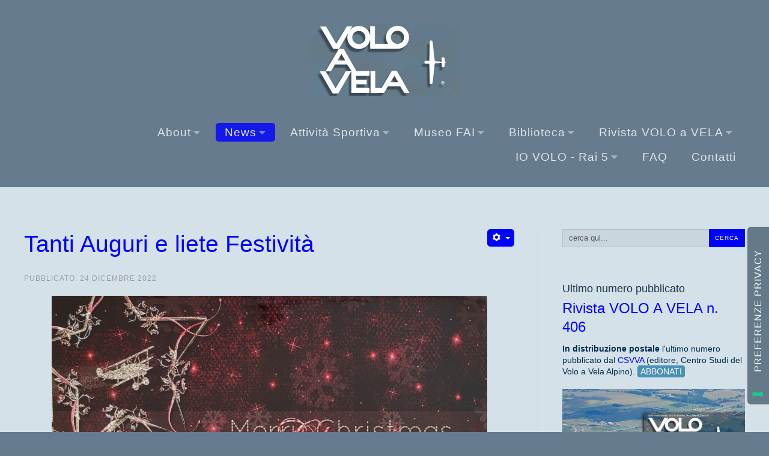

--- FILE ---
content_type: text/html; charset=utf-8
request_url: https://voloavela.it/news-volo-a-vela/aree-tematiche/varie/tanti-auguri-e-liete-festivita
body_size: 18015
content:
<!DOCTYPE html>
<html xmlns="http://www.w3.org/1999/xhtml" xml:lang="it-it" lang="it-it" >
<head>
  <script type="text/javascript">
var _iub = _iub || [];
_iub.csConfiguration = {"askConsentAtCookiePolicyUpdate":true,"countryDetection":true,"enableFadp":true,"enableLgpd":true,"enableUspr":true,"floatingPreferencesButtonColor":"#647A88","floatingPreferencesButtonDisplay":"anchored-center-right","lgpdAppliesGlobally":false,"perPurposeConsent":true,"reloadOnConsent":true,"siteId":944963,"cookiePolicyId":8257390,"lang":"it","floatingPreferencesButtonCaption":true, "banner":{ "acceptButtonColor":"#0000FF","acceptButtonDisplay":true,"backgroundColor":"#647A88","backgroundOverlay":true,"brandBackgroundColor":"#647A88","closeButtonRejects":true,"customizeButtonColor":"#0000FF","customizeButtonDisplay":true,"explicitWithdrawal":true,"fontSizeBody":"18px","listPurposes":true,"logo":"[data-uri]","position":"bottom","prependOnBody":true,"rejectButtonDisplay":true,"showPurposesToggles":true }};
</script>
<script type="text/javascript" src="https://cs.iubenda.com/autoblocking/944963.js"></script>
<script type="text/javascript" src="//cdn.iubenda.com/cs/gpp/stub.js"></script>
<script type="text/javascript" src="//cdn.iubenda.com/cs/iubenda_cs.js" charset="UTF-8" async></script>
<meta charset="utf-8" />
	<base href="https://voloavela.it/news-volo-a-vela/aree-tematiche/varie/tanti-auguri-e-liete-festivita" />
	<meta name="author" content="Stefano Ghiorzo" />
	<meta name="robots" content="max-snippet:-1,max-image-preview:large,max-video-preview:-1" />
	<meta name="title" content="Tanti Auguri e liete Festività" />
	<meta name="metatitle" content="Tanti Auguri e liete Festività" />
	<meta name="twitter:title" content="Tanti Auguri e liete Festività" />
	<meta name="twitter:description" content="Il volo a vela in aliante - Notizie sugli alianti, meteo per aliante, calendari delle attività sportive volovelistiche, record, raduni e meeting sul volo a vela" />
	<meta property="og:title" content="Tanti Auguri e liete Festività" />
	<meta property="og:description" content="Il volo a vela in aliante - Notizie sugli alianti, meteo per aliante, calendari delle attività sportive volovelistiche, record, raduni e meeting sul volo a vela" />
	<meta property="og:url" content="https://voloavela.it/news-volo-a-vela/aree-tematiche/varie/tanti-auguri-e-liete-festivita" />
	<meta property="og:type" content="article" />
	<meta name="description" content="Il volo a vela in aliante - Notizie sugli alianti, meteo per aliante, calendari delle attività sportive volovelistiche, record, raduni e meeting sul volo a vela" />
	<meta name="generator" content="Joomla! - Open Source Content Management" />
	<title>Tanti Auguri e liete Festività</title>
	<link href="https://voloavela.it/news-volo-a-vela/aree-tematiche/varie/tanti-auguri-e-liete-festivita" rel="canonical" />
	<link href="/favicon.ico" rel="shortcut icon" type="image/vnd.microsoft.icon" />
	<link href="https://voloavela.it/cerca?layout=blog&amp;catid=91&amp;id=544&amp;format=opensearch" rel="search" title="Vai Il sito della rivista 'Volo a Vela' e dei piloti di aliante" type="application/opensearchdescription+xml" />
	<link href="https://voloavela.it//administrator/components/com_sweetalerts/assets/css/sweetalert2.min.css" rel="stylesheet" />
	<link href="https://voloavela.it//administrator/components/com_sweetalerts/assets/css/font-awesome.min.css" rel="stylesheet" />
	<link href="https://voloavela.it//administrator/components/com_sweetalerts/assets/css/animate.min.css" rel="stylesheet" />
	<link href="https://ajax.googleapis.com/ajax/libs/jqueryui/1.13.0/themes/redmond/jquery-ui.css" rel="stylesheet" />
	<link href="/media/system/css/modal.css?c4888cc27c7b7f7485365b590c483b34" rel="stylesheet" />
	<link href="/media/com_attachments/css/attachments_hide.css" rel="stylesheet" />
	<link href="/media/com_attachments/css/attachments_list.css" rel="stylesheet" />
	<link href="/plugins/system/jce/css/content.css?badb4208be409b1335b815dde676300e" rel="stylesheet" />
	<link href="/templates/j51_chloe/css/nexus.css" rel="stylesheet" />
	<link href="/templates/j51_chloe/css/responsive.css" rel="stylesheet" />
	<link href="/templates/j51_chloe/css/animate.min.css" rel="stylesheet" />
	<link href="/templates/j51_chloe/css/font-awesome.css" rel="stylesheet" />
	<style>
#scrollToTop {
	cursor: pointer;
	font-size: 0.9em;
	position: fixed;
	text-align: center;
	z-index: 9999;
	-webkit-transition: background-color 0.2s ease-in-out;
	-moz-transition: background-color 0.2s ease-in-out;
	-ms-transition: background-color 0.2s ease-in-out;
	-o-transition: background-color 0.2s ease-in-out;
	transition: background-color 0.2s ease-in-out;
	background: #0000ff;
	color: #ffffff;
	border-radius: 3px;
	padding-left: 12px;
	padding-right: 12px;
	padding-top: 12px;
	padding-bottom: 12px;
	right: 20px; bottom: 20px;
}
#scrollToTop:hover {
	background: #2b6890;
	color: #ffffff;
}
#scrollToTop > img {
	display: block;
	margin: 0 auto;
}
:root {
	--primary: #0000ff;
}
body, .hornav ul ul, .hornav ul ul a, hr::before {
	color: #002f4f;
}
body, .hornav ul ul, .hornav ul ul a {
	font-family:MS Sans Serif, Geneva, sans-serif, Arial, Verdana, sans-serif;
	font-size: 20px;
}
.header_top {
	background-color: #667b8e;
}
.logo::after, .logo::before {
	background-color: ;
}
.logo::after {
	border-right: 10px solid ;
}
a {
	color: #0000ff;
}
h1 {
	color: #404040;
	font-family:MS Sans Serif, Geneva, sans-serif, Arial, Verdana, sans-serif; 
}
h2, 
h2 a:link, 
h2 a:visited {
	color: #183446;
	font-family:MS Sans Serif, Geneva, sans-serif, Arial, Verdana, sans-serif;
}
h3, 
.module h3, 
.module_menu h3, 
.btn, 
button {
	color: #183446;
	font-family:MS Sans Serif, Geneva, sans-serif, Arial, Verdana, sans-serif;
}
h4 {
	font-family:MS Sans Serif, Geneva, sans-serif, Arial, Verdana, sans-serif;
	color: #183446; 
}
.hornav, .btn, .button, button {
	font-family:MS Sans Serif, Geneva, sans-serif 
}
.wrapper960 {
	width: 1650px;
}
.logo {
	top: 0px;
	left: 0px;
}
.logo-text h1,
.logo-text h1 a {
	color: #ffffff;
	font-family:MS Sans Serif, Geneva, sans-serif;
	font-size: 10px;
}
.logo p.site-slogan {
	color: #ffffff;
	font-size: 10px;
}
.hornav ul li a, 
.hornav > ul > .parent::after, 
.hornav .menu li [class^="fa-"]::before, 
.hornav .menu li [class*=" fa-"]::before {
	color: #ffffff;
}
.hornav ul ul li a {
	color: #052c45;
}
.hornav ul ul {
	background-color: #d5e1e9;
}
.hornav ul ul:before {
	border-color: transparent transparent #d5e1e9 transparent;
}
.sidecol_a {
	width: 15%;
}
.sidecol_b {
	width: 30%;
}
.owl-theme .owl-nav [class*="owl-"],
.owl-theme .owl-dots .owl-dot.active span,
.owl-theme .owl-dots .owl-dot:hover span,
ul.dot li::before,
.text-primary,
#container_base h3 {
 	color: #0000ff;
 }
.j51news .hover-overlay,
hr,
.background-primary,
.item-title::before, .page-header::before {
	background-color: #0000ff;
}
.blog-alternative .item-image::after {
	border-color: #0000ff;
}
.btn, button, .btn-group.open .btn.dropdown-toggle, .pager.pagenav a, .btn-primary:active, .btn-primary.active, .btn-primary.disabled, .btn-primary[disabled], .btn:hover, .slidesjs-next.slidesjs-navigation, .slidesjs-previous.slidesjs-navigation, .search .icon-search, .dropdown-toggle, .label-info[href], .badge-info[href], .tagspopular a:hover, .module .module_header h3::after, .module_menu .module_header h3::after {
	background-color: #0000ff;
	color: #fff;
}
.btn, .button, button, hr {
	background-color: #0000ff;
}
.btn:hover, .btn:focus, .btn:active, .btn.active, .btn.disabled, .btn[disabled], .readmore .btn:hover, .dropdown-toggle:hover, 
.search .icon-search:hover, .search .button:hover, .owl-theme .owl-nav [class*="owl-"]:hover {
	background-color: #002f4f !important; color: #ffffff !important;
}
.nav-tabs > .active > a, 
.nav-tabs > .active > a:hover, 
.nav-tabs > .active > a:focus,
.j51news .newsimg {
	border-bottom-color: #0000ff;
}
blockquote {
	border-color: #0000ff;
}
.btn:hover, .button:hover, button:hover {
	border-color: #002f4f;
}
.owl-theme .owl-controls .owl-buttons div {
	background-color: #0000ff !important;
}
.tags .label-info[href] {
	background-color: transparent;
	color: #0000ff;
}
.owl-theme .owl-controls .owl-buttons div {
	background-color: #0000ff !important;
}
body, #body_panel {background-color: #667b8e;}
.slicknav_menu, .slideout-menu {
	background: #2b6890
}
.slideout-toggle .fa-bars::before {
	color: #ffffff !important;
}
#container_main, .item-image.pull-none + .item-content {
	background-color: #d5e1e9;
}
#container_base {
	background-color: #052c45;
}
	.is-sticky .hornav {
		background-color: #667b8e;
	}
	.hornav > ul > li:hover > a,
	.hornav > ul > li.active > a {
		background-color: #0000ff;
		color: white;
	}
@media only screen and (max-width: 959px) {.primary-logo-image{display:none;} .mobile-logo-image{display:inline-block;}}
		@media only screen and (max-width: 1650px) {
			.module_block, .wrapper960  {
				width:100% !important;
			}
			.content_main {
				border-radius: 0;
			}
			.header_top .wrapper960 {
				padding: 0;
			}
		}
		@media only screen and (max-width: 940px) {
			.hornav {display:none !important;}
			.slicknav_menu, .slideout-toggle {display:block;}
			#container_header .wrapper960 {flex-wrap: wrap;}
			.sticky-wrapper {display: none;}
			.header_row {padding-bottom: 0;}
		}
@media only screen and ( max-width: 767px ) {.showcase {display:none;} .mobile_showcase {display:inline;}}.highlight {background: yellow; padding:0 4px;}@media only screen and (min-width: 768px) and (max-width: 959px) {}@media only screen and ( max-width: 767px ) {}@media only screen and (max-width: 440px) {}
    @media only screen and (max-width: 767px) {
        .sidecol_a, .sidecol_b {
            order: 1;
        }
    }
#socialmedia ul li a [class^="fa-"]::before, 
#socialmedia ul li a [class*=" fa-"]::before {
    color: #183446;
}#content_remainder {width:70% }
	</style>
	<script type="application/json" class="joomla-script-options new">{"csrf.token":"b59edeffc73c40e976dd4a024e9c0277","system.paths":{"root":"","base":""},"j51_template":{"scrolltoOffset":"0"}}</script>
	<script src="https://ajax.googleapis.com/ajax/libs/jquery/2.2.0/jquery.min.js"></script>
	<script src="/media/syw_jqueryeasy/js/jquerynoconflict.js"></script>
	<script src="https://ajax.googleapis.com/ajax/libs/jqueryui/1.13.0/jquery-ui.min.js"></script>
	<script src="/media/system/js/mootools-core.js?c4888cc27c7b7f7485365b590c483b34"></script>
	<script src="/media/system/js/core.js?c4888cc27c7b7f7485365b590c483b34"></script>
	<script src="/media/system/js/mootools-more.js?c4888cc27c7b7f7485365b590c483b34"></script>
	<script src="/media/system/js/modal.js?c4888cc27c7b7f7485365b590c483b34"></script>
	<script src="/media/system/js/caption.js?c4888cc27c7b7f7485365b590c483b34"></script>
	<script src="/media/jui/js/bootstrap.min.js?c4888cc27c7b7f7485365b590c483b34"></script>
	<script src="https://voloavela.it//administrator/components/com_sweetalerts/assets/css/sweetalert2.all.min.js"></script>
	<script src="/media/plg_system_sl_scrolltotop/js/scrolltotop_mt.js"></script>
	<script src="/media/com_attachments/js/attachments_refresh.js"></script>
	<script src="/media/com_jchoptimize/js/ls.loader.js"></script>
	<script src="/media/com_jchoptimize/js/lazysizes.js"></script>
	<script src="/templates/j51_chloe/js/modernizr.custom.js"></script>
	<script src="/templates/j51_chloe/js/jquery.slicknav.min.js" defer></script>
	<script src="/templates/j51_chloe/js/jquery.sticky.min.js" async></script>
	<script src="/templates/j51_chloe/js/scripts.js" async></script>
	<script>
document.addEvent('domready', function() {
	new Skyline_ScrollToTop({
		'image':		'',
		'text':			'Torna su',
		'title':		'Torna su',
		'className':	'scrollToTop',
		'duration':		500,
		'transition':	Fx.Transitions.Cubic.easeInOut
	});
});
		jQuery(function($) {
			SqueezeBox.initialize({});
			initSqueezeBox();
			$(document).on('subform-row-add', initSqueezeBox);
			function initSqueezeBox(event, container)
			{
				SqueezeBox.assign($(container || document).find('a.modal').get(), {
					parse: 'rel'
				});
			}
		});
		window.jModalClose = function () {
			SqueezeBox.close();
		};
		// Add extra modal close functionality for tinyMCE-based editors
		document.onreadystatechange = function () {
			if (document.readyState == 'interactive' && typeof tinyMCE != 'undefined' && tinyMCE)
			{
				if (typeof window.jModalClose_no_tinyMCE === 'undefined')
				{
					window.jModalClose_no_tinyMCE = typeof(jModalClose) == 'function'  ?  jModalClose  :  false;
					jModalClose = function () {
						if (window.jModalClose_no_tinyMCE) window.jModalClose_no_tinyMCE.apply(this, arguments);
						tinyMCE.activeEditor.windowManager.close();
					};
				}
				if (typeof window.SqueezeBoxClose_no_tinyMCE === 'undefined')
				{
					if (typeof(SqueezeBox) == 'undefined')  SqueezeBox = {};
					window.SqueezeBoxClose_no_tinyMCE = typeof(SqueezeBox.close) == 'function'  ?  SqueezeBox.close  :  false;
					SqueezeBox.close = function () {
						if (window.SqueezeBoxClose_no_tinyMCE)  window.SqueezeBoxClose_no_tinyMCE.apply(this, arguments);
						tinyMCE.activeEditor.windowManager.close();
					};
				}
			}
		};
jQuery(window).on('load',  function() {
				new JCaption('img.caption');
			});
            jQuery(document).ready(function() {
                jQuery('.hornav').slicknav();
            });
        jQuery(window).load(function(){
            jQuery(".hornav").sticky({ 
                topSpacing: 0
            });
        });
        jarallax(document.querySelectorAll('.jarallax'));
		jQuery(function($) {
			SqueezeBox.initialize({});
			initSqueezeBox();
			$(document).on('subform-row-add', initSqueezeBox);
			function initSqueezeBox(event, container)
			{
				SqueezeBox.assign($(container || document).find('a.modal').get(), {
					parse: 'rel'
				});
			}
		});
		window.jModalClose = function () {
			SqueezeBox.close();
		};
		// Add extra modal close functionality for tinyMCE-based editors
		document.onreadystatechange = function () {
			if (document.readyState == 'interactive' && typeof tinyMCE != 'undefined' && tinyMCE)
			{
				if (typeof window.jModalClose_no_tinyMCE === 'undefined')
				{
					window.jModalClose_no_tinyMCE = typeof(jModalClose) == 'function'  ?  jModalClose  :  false;
					jModalClose = function () {
						if (window.jModalClose_no_tinyMCE) window.jModalClose_no_tinyMCE.apply(this, arguments);
						tinyMCE.activeEditor.windowManager.close();
					};
				}
				if (typeof window.SqueezeBoxClose_no_tinyMCE === 'undefined')
				{
					if (typeof(SqueezeBox) == 'undefined')  SqueezeBox = {};
					window.SqueezeBoxClose_no_tinyMCE = typeof(SqueezeBox.close) == 'function'  ?  SqueezeBox.close  :  false;
					SqueezeBox.close = function () {
						if (window.SqueezeBoxClose_no_tinyMCE)  window.SqueezeBoxClose_no_tinyMCE.apply(this, arguments);
						tinyMCE.activeEditor.windowManager.close();
					};
				}
			}
		};
	</script>
	<meta name="viewport" content="width=device-width, initial-scale=1, maximum-scale=5"/>
	<!-- Global Site Tag (gtag.js) - Google Analytics -->
			<script async src="https://www.googletagmanager.com/gtag/js?id=G-EDPLCD43XY"></script>
			<script>
			  window.dataLayer = window.dataLayer || [];
			  function gtag(){dataLayer.push(arguments);}
			  gtag('js', new Date());
			  gtag('config', 'G-EDPLCD43XY' , { 'anonymize_ip': true });
			</script>
	<style type="text/css">li {
    line-height: 1.5em;
    font-weight: 500;
}
.item-title h2, .page-header h2 {
    padding: 0 0px;
    margin: 0 0 3px;
	font-size: 36px !important;
}
h2 {
    color: blue;
    font-weight: normal;
    font-size: 28px !important;
    font-family: "MS Sans serif", sans-serif;
  color: blue;
 font-weight: normal;
  font-family: "MS Sans serif", sans-serif;
}
h1 {
  color: blue;
 font-weight: normal;
    font-family: "MS Sans serif", sans-serif;
}
h3 {
  color: blue;
 font-weight: normal;
    font-family: "MS Sans serif", sans-serif;
}
h4 {
  color: blue;
 font-weight: normal;
     font-family: "MS Sans serif", sans-serif;
}
div {
  line-height: 140%;
    font-family: "MS Sans serif", sans-serif;
}
.item-title:before, .page-header:before {
    content: '';
    position: absolute;
    top: 0;
    bottom: 0;
    width: 4px;
    background: 0;
}
.hornav ul ul {
  background-color: #d5e1e9;
}
.hornav ul ul, .hornav ul ul a {
  font-family: MSSans-Serif,sans-serif, Arial, Verdana;
  font-size: 18px;
}
.hornav > ul > li > a {
  text-transform: none;
}
body{
  font-family: MSSans-Serif,sans-serif, Arial, Verdana;
  font-size: 14px;
}
ul.menu, ul.archive-module, ul.categories-module, ul.category-module, ul.latestnews, ul.newsflash, ul.newsflash-vert, ul.newsflash-horiz, ul.mostread, ul.relateditems, ul.latestusers, ul.weblinks {
  list-style: none outside none;
  margin: 0;
  padding: 0;
  font-size: 22px;
}
.item-title h2, .page-header h2 {
    padding: 0 0px;
    margin: 0 0 3px;
	font-size: 36px !important;
}
h2 {
    color: blue;
    font-weight: normal;
    font-size: 28px !important;
    font-family: "MS Sans serif", sans-serif;
  color: blue;
 font-weight: normal;
  font-family: "MS Sans serif", sans-serif;
}
h1 {
  color: blue;
 font-weight: normal;
    font-family: "MS Sans serif", sans-serif;
}
h3 {
  color: blue;
 font-weight: normal;
    font-family: "MS Sans serif", sans-serif;
}
h4 {
  color: blue;
 font-weight: normal;
     font-family: "MS Sans serif", sans-serif;
}
div {
  line-height: 140%;
    font-family: "MS Sans serif", sans-serif;
}
.item-title:before, .page-header:before {
    content: '';
    position: absolute;
    top: 0;
    bottom: 0;
    width: 4px;
    background: 0;
}
.hornav ul ul {
  background-color: #d5e1e9;
}
.hornav ul ul, .hornav ul ul a {
  font-family: MSSans-Serif,sans-serif, Arial, Verdana;
  font-size: 18px;
}
.hornav > ul > li > a {
  text-transform: none;
}
body{
  font-family: MSSans-Serif,sans-serif, Arial, Verdana;
  font-size: 14px;
}
ul.menu, ul.archive-module, ul.categories-module, ul.category-module, ul.latestnews, ul.newsflash, ul.newsflash-vert, ul.newsflash-horiz, ul.mostread, ul.relateditems, ul.latestusers, ul.weblinks {
  list-style: none outside none;
  margin: 0;
  padding: 0;
  font-size: 22px;
}
</style>
<!-- Google tag (gtag.js) -->
<script async src="https://www.googletagmanager.com/gtag/js?id=G-EDPLCD43XY"></script>
<script async src="https://www.googletagmanager.com/gtag/js?id=UA-107191068-1"></script>
<script>
  window.dataLayer = window.dataLayer || [];
  function gtag(){dataLayer.push(arguments);}
  gtag('js', new Date());
  gtag('config', 'G-EDPLCD43XY');
</script>
<link rel="apple-touch-icon" sizes="152x152" href="/apple-touch-icon.png">
<link rel="icon" type="image/png" sizes="32x32" href="/favicon-32x32.png">
<link rel="icon" type="image/png" sizes="16x16" href="/favicon-16x16.png">
<link rel="manifest" href="/site.webmanifest">
<link rel="mask-icon" href="/safari-pinned-tab.svg" color="#5bbad5">
<meta name="msapplication-TileColor" content="#647a87">
<meta name="theme-color" content="#ffffff">
</head>
<body class="site com_content view-article layout-blog no-task itemid-1186 ">
				<header id="container_header">
			<div class="header_top">
				<div class="wrapper960">
									    				</div>
			</div>
			<div class="header_main">
				<div class="header_row">
					<div class="header-wrap wrapper960">
												<div id="logo" class="container-logo">
    <div class="logo-1">
        </div>
  <div class="logo logo-image"> <a href="/" title="">
          <img class="logo-image primary-logo-image" src="/images/logo-rivista-voloavela.png" alt="Logo" />
              <img class="logo-image mobile-logo-image" src="/images/logo-rivista-voloavela.png" alt="Mobile Logo" />
        </a>
      </div>
  <div class="logo-2">
      </div>
</div>
    <div class="hornav">
<ul class="menu">
<li class="item-1080 deeper parent"><a >
About<span class="parent-indicator" aria-hidden="true"></span></a>
<ul><li class="item-1148"><a href="/about/about-csvva" >- About</a></li><li class="item-1167"><a href="/about/sitemap" >- Sitemap</a></li></ul></li><li class="item-1187 active deeper parent"><a >
News<span class="parent-indicator" aria-hidden="true"></span></a>
<ul><li class="item-1079"><a href="/" >- News</a></li><li class="item-1172 active deeper parent"><a href="/" >- Aree Tematiche</a><ul><li class="item-1173"><a href="/news-volo-a-vela/aree-tematiche/aeromobili-aerodinamica-costruzioni" >- Aeromobili / Aerodinamica / Costruzioni </a></li><li class="item-1174"><a href="/news-volo-a-vela/aree-tematiche/attrezzatura-strumentazione" >- Attrezzatura / Strumentazione </a></li><li class="item-1175"><a href="/news-volo-a-vela/aree-tematiche/codici-sportivi-normativa-regolamenti" >- Codici Sportivi / Normativa / Regolamenti </a></li><li class="item-1176"><a href="/news-volo-a-vela/aree-tematiche/competizioni-convegni-manifestazioni-raduni" >- Competizioni / Convegni / Manifestazioni / Raduni </a></li><li class="item-1177"><a href="/news-volo-a-vela/aree-tematiche/descrizione-e-conduzione-voli" >- Descrizione e Conduzione Voli </a></li><li class="item-1178"><a href="/news-volo-a-vela/aree-tematiche/formazione-e-tecniche-di-pilotaggio-avanzato" >- Formazione e Tecniche di Pilotaggio Avanzato </a></li><li class="item-1179"><a href="/news-volo-a-vela/aree-tematiche/igc-ranking" >- IGC Ranking </a></li><li class="item-1180"><a href="/news-volo-a-vela/aree-tematiche/meteorologia" >- Meteorologia </a></li><li class="item-1181"><a href="/news-volo-a-vela/aree-tematiche/organismi-aeroclub-associazioni-enti-societa" >- Organismi: Aeroclub / Associazioni /Enti / Società </a></li><li class="item-1182"><a href="/news-volo-a-vela/aree-tematiche/prevenzione-e-sicurezza-del-volo-fisiologia" >- Prevenzione e Sicurezza del Volo / Fisiologia </a></li><li class="item-1183"><a href="/news-volo-a-vela/aree-tematiche/rosa-nazionale" >- Rosa Nazionale</a></li><li class="item-1184"><a href="/news-volo-a-vela/aree-tematiche/squadra-nazionale" >- Squadra Nazionale </a></li><li class="item-1185"><a href="/news-volo-a-vela/aree-tematiche/record-nazionali" >- Record Nazionali </a></li><li class="item-1186 current active"><a href="/news-volo-a-vela/aree-tematiche/varie" >- Varie</a></li></ul></li></ul></li><li class="item-761 deeper parent"><a >
Attività Sportiva<span class="parent-indicator" aria-hidden="true"></span></a>
<ul><li class="item-1003"><a href="http://www.voloavela.it/newpiloti/dashboard" onclick="window.open(this.href,'targetWindow','toolbar=no,location=no,status=no,menubar=no,scrollbars=yes,resizable=yes,');return false;" >- Database dei Piloti Italiani</a></li><li class="item-1090"><a href="/attivita-sportiva-main/codici-sportivi-normativa-regolamenti" >- Codici Sportivi / Normativa/ Regolamenti</a></li><li class="item-1030"><a href="/attivita-sportiva-main/competizioni-convegni-manifestazioni-raduni" >- Competizioni / Convegni / Manifestazioni / Raduni</a></li><li class="item-1043"><a href="http://igcrankings.fai.org/" target="_blank" >- IGC ranking internazionale</a></li><li class="item-1042"><a href="/attivita-sportiva-main/igc-ranking-nazionale" >- IGC ranking nazionale</a></li><li class="item-1031"><a href="/attivita-sportiva-main/record-nazionali-voloavela" >- Record nazionali</a></li><li class="item-1091"><a href="/attivita-sportiva-main/rosa-dei-piloti-della-squadra-nazionale-di-volo-a-vela" >- Rosa Nazionale</a></li><li class="item-789"><a href="/attivita-sportiva-main/squadra-nazionale" >- Squadra Nazionale</a></li><li class="item-1098 deeper parent"><a >
- LINK<span class="parent-indicator" aria-hidden="true"></span></a>
<ul><li class="item-1099"><a href="https://www.aeci.it/" target="_blank" >- AeCI</a></li><li class="item-1100"><a href="https://www.webaeci.it/cgi-bin/agp.bat?service=enti_list&amp;tipo_ente=01&amp;tipo_reg=++&amp;submit=Aggiorna" target="_blank" >- AeC italiani</a></li><li class="item-1101"><a href="https://ansv.it/" target="_blank" >- ANSV</a></li><li class="item-1102"><a href="https://www.enac.gov.it/" target="_blank" >- ENAC</a></li><li class="item-1103"><a href="http://www.egu-info.org/" target="_blank" >- EGU</a></li><li class="item-1104"><a href="https://www.fai.org/" target="_blank" >- FAI</a></li><li class="item-1105"><a href="https://www.fai.org/sport/gliding?upcoming=1&amp;f%5B0%5D=fai_event_year%3A2022&amp;display=list" target="_blank" >- IGC</a></li><li class="item-1106"><a href="/attivita-sportiva-main/link/ostiv" >- OSTIV</a></li></ul></li></ul></li><li class="item-481 deeper parent"><a >
Museo FAI<span class="parent-indicator" aria-hidden="true"></span></a>
<ul><li class="item-1168"><a href="https://voloavela.it/museo/" >- Presentazione</a></li><li class="item-1092 deeper parent"><a href="/" >- Fototeca</a><ul><li class="item-1242"><a href="https://voloavela.it/museo/foto/ricerca-tematiche" >- lista tematiche</a></li><li class="item-1211"><a href="https://voloavela.it/museo/foto/aeroclub-volovelistici" >- aeroclub volovelistici</a></li><li class="item-1212"><a href="https://voloavela.it/museo/foto/album-di-raduni-volovelistici" >- album di raduni</a></li><li class="item-1213"><a href="https://voloavela.it/museo/foto/album-fotografici-volovelistici" >- album fotografici</a></li><li class="item-1218"><a href="https://voloavela.it/museo/foto/album-di-alianti-storici" >- alianti</a></li><li class="item-1214"><a href="https://voloavela.it/museo/foto/foto-di-musei-di-volo" >- musei</a></li><li class="item-1215"><a href="https://voloavela.it/museo/foto/foto-di-personaggi-del-volo-a-vela" >- personaggi del volo a vela</a></li><li class="item-1217"><a href="https://voloavela.it/museo/foto/foto-di-personaggi-del-volo-a-vela" >- varie</a></li><li class="item-1243"><a href="https://voloavela.it/museo/foto/ricerca-libera" >- cerca in fototeca</a></li></ul></li><li class="item-1093"><a href="https://voloavela.it/museo/sala-espositiva-museo" >- Sala Esposizioni</a></li><li class="item-1210 deeper parent"><a >
- Playlist filmati<span class="parent-indicator" aria-hidden="true"></span></a>
<ul><li class="item-1219"><a href="https://www.youtube.com/playlist?list=PL8wBE9TUkAdtZ85SbXIYmdfuaB63jsQ4l" onclick="window.open(this.href,'targetWindow','toolbar=no,location=no,status=no,menubar=no,scrollbars=yes,resizable=yes,');return false;" >- alianti storici</a></li><li class="item-1220"><a href="https://www.youtube.com/playlist?list=PL8wBE9TUkAdvHLi3w88Zo4YjaF9ttyez9" onclick="window.open(this.href,'targetWindow','toolbar=no,location=no,status=no,menubar=no,scrollbars=yes,resizable=yes,');return false;" >- raduni VGC e nazionali</a></li></ul></li></ul></li><li class="item-1209 deeper parent"><a >
Biblioteca<span class="parent-indicator" aria-hidden="true"></span></a>
<ul><li class="item-1221"><a href="https://voloavela.it/museo/documentazione-storica-volovelistica/biblioteca" >- Presentazione</a></li><li class="item-1222 deeper parent"><a >
- Aree tematiche<span class="parent-indicator" aria-hidden="true"></span></a>
<ul><li class="item-1234"><a href="/biblioteca-volo-a-vela-museo-fai-csvva/aree-tematiche-biblioteca-volo-a-vela/aerodinamica-costruzioni" >- aerodinamica / costruzioni</a></li><li class="item-1235"><a >
- aeromobili</a>
</li><li class="item-1236"><a >
- convegni / aeroclub / associazioni</a>
</li><li class="item-1237"><a >
- manuali di volo / formazione</a>
</li><li class="item-1238"><a >
- meteorologia</a>
</li><li class="item-1239"><a >
- storia del volo</a>
</li><li class="item-1240"><a >
- tecniche di pilotaggio / competizioni / gare</a>
</li></ul></li><li class="item-1223"><a >
- Altre Pubblicazioni</a>
</li><li class="item-1095 deeper parent"><a >
- Documenti Digitali<span class="parent-indicator" aria-hidden="true"></span></a>
<ul><li class="item-1226"><a href="https://voloavela.it/museo/documentazione-storica-volovelistica/alianti-italiani" >- alianti italiani 1933-2000</a></li><li class="item-1227"><a href="https://voloavela.it/museo/documenti-digitali/archivi-personali" >- archivi personali di costruttori</a></li><li class="item-1228"><a href="https://voloavela.it/museo/documenti-digitali/libri-quaderni" >- dispense e quaderni</a></li><li class="item-1233"><a href="https://voloavela.it/museo/documenti-digitali/libri-quaderni" >- biografie di personaggi del volo a vela italiano</a></li><li class="item-1229"><a href="https://voloavela.it/museo/documenti-digitali/manuali-aeromobili" >- manuali aeromobili</a></li><li class="item-1230"><a href="https://voloavela.it/museo/documenti-digitali/manuali-alianti" >- manuali alianti</a></li><li class="item-1231"><a href="https://voloavela.it/museo/documentazione-storica-volovelistica/registro-matricole-alianti" >- matricole di alianti 1933-1931</a></li><li class="item-1021"><a href="/biblioteca-volo-a-vela-museo-fai-csvva/documenti-digitali-storici-volo-a-vela/notiziari-gruppo-alianti-d-epoca" >- notiziari GAE</a></li></ul></li><li class="item-1224"><a href="https://voloavela.it/museo/documentazione-storica-volovelistica/riviste-storiche-di-volo-italiane" >- Riviste Italiane</a></li><li class="item-1225"><a href="https://voloavela.it/museo/documentazione-storica-volovelistica/riviste-storiche-di-volo-internazionali" >- Riviste Internazionali</a></li><li class="item-1232"><a href="https://voloavela.it/museo/documentazione-storica-volovelistica/video" >- Videoteca</a></li></ul></li><li class="item-951 deeper parent"><a >
Rivista VOLO a VELA<span class="parent-indicator" aria-hidden="true"></span></a>
<ul><li class="item-973"><a href="/rivista-volo-a-vela/cerca-un-articolo" >- cerca un ARTICOLO</a></li><li class="item-479"><a href="/rivista-volo-a-vela/ultimo-numero-pubblicato" >- Ultimo NUMERO Pubblicato</a></li><li class="item-518"><a href="/rivista-volo-a-vela/archivio-riviste-dal-1946" >- ARCHIVIO Riviste dal 1946 ad oggi</a></li><li class="item-519"><a href="/rivista-volo-a-vela/come-abbonarsi" >- come ABBONARSI</a></li><li class="item-949"><a href="/rivista-volo-a-vela/inserzionisti" >- INSERZIONISTI</a></li><li class="item-988"><a href="/rivista-volo-a-vela/media-kit" >- Media Information</a></li><li class="item-1096"><a href="/attachments/article/217/Listino-prezzi-inserzioni-Rvista-Volo-a-Vela-2024-2025.pdf" target="_blank" >- LISTINO Inserzioni Pubblicitarie</a></li><li class="item-478"><a href="/rivista-volo-a-vela/impressum" >- Impressum</a></li><li class="item-1027"><a href="/rivista-volo-a-vela/biografie-piloti-storici-volo-a-vela" >- Biografie</a></li></ul></li><li class="item-1171 deeper parent"><a class="columns-2" >
IO VOLO - Rai 5<span class="parent-indicator" aria-hidden="true"></span></a>
<ul><li class="item-1188"><a href="/io-volo-rai-5/io-lo-posso-capire-alberto-sironi" >1. IO LO POSSO CAPIRE, A.Sironi</a></li><li class="item-1189"><a href="/io-volo-rai-5/io-non-mi-fermo-riccardo-brigliadori-jr" >2. IO NON MI FERMO, R.Brigliadori</a></li><li class="item-1190"><a href="/io-volo-rai-5/io-ho-dei-dubbi-giancarlo-grinza" >3. IO HO DEI DUBBI,  G.Grinza</a></li><li class="item-1191"><a href="/io-volo-rai-5/io-parto-e-mi-fermo-lontano-stefano-ghiorzo" >4. IO PARTO E MI FERMO LONTANO,  S.Ghiorzo</a></li><li class="item-1192"><a href="/io-volo-rai-5/io-ho-paura-e-mi-fermo-qui-corrado-costa" >5. IO HO PAURA E MI FERMO QUI, C.Costa</a></li><li class="item-1193"><a href="/io-volo-rai-5/io-mi-commuovo-alberto-consolini" >6. IO MI COMMUOVO, A.Consolini</a></li><li class="item-1194"><a href="/io-volo-rai-5/io-ce-la-faccio-luciano-avanzini" >7. IO CE LA FACCIO, L.Avanzini</a></li><li class="item-1195"><a href="/io-volo-rai-5/io-sono-cosciente-magherita-acquaderni" >8. IO SONO COSCIENTE, M.Acquaderni</a></li><li class="item-1196"><a href="/io-volo-rai-5/io-e-il-tutto-leonardo-brigliadori" >9. IO E IL TUTTO, L.Brigliadori</a></li><li class="item-1197"><a href="/io-volo-rai-5/io-sono-solo-elena-e-nicola-fergnani" >10. IO SONO SOLO, E. e N.Fergnani</a></li></ul></li><li class="item-1161"><a href="/domande-frequenti-faq" >FAQ</a></li><li class="item-520"><a href="/contatti" >Contatti</a></li></ul>
    </div>
						<div id="socialmedia">   
    <ul id="navigation">
            </ul>
</div>  					</div>
				</div>
			</div>
		</header>
										<div id="container_main">
			<div class="wrapper960">
				<div id="main">
    <div id="sidecol_b" class="side_margins sidecol_b">
        <div class="sidecol_block">
            <div class="sidecol-b sidecol-2a">
		<div class="module ">
			<div class="module_surround">
								<div class="module_content">
				<div class="search ">
	<form action="/news-volo-a-vela/aree-tematiche/varie" method="post" class="form-inline btn-right">
		 <button class="button btn btn-primary" onclick="this.form.searchword.focus();">Cerca</button><label for="mod-search-searchword" class="element-invisible">Cerca...</label> <input name="searchword" id="mod-search-searchword" maxlength="200"  class="inputbox search-query" type="text" size="100" value="cerca qui..."  onblur="if (this.value=='') this.value='cerca qui...';" onfocus="if (this.value=='cerca qui...') this.value='';" />		<input type="hidden" name="task" value="search" />
		<input type="hidden" name="option" value="com_search" />
		<input type="hidden" name="Itemid" value="1205" />
	</form>
</div>
				</div> 
			</div>
		</div>
		<div class="module ">
			<div class="module_surround">
													<div class="module_header">
					<h3 class="mod_standard "><span>Ultimo numero pubblicato</span></h3>
				</div>
								<div class="module_content">
				<div class="newsflash">
					<h3 class="newsflash-title">
			<a href="/rivista-volo-a-vela/ultimo-numero-pubblicato/rivista-volo-a-vela-n-406">
			Rivista VOLO A VELA n. 406		</a>
		</h3>
	<strong>In distribuzione </strong><strong>postale</strong> l'ultimo numero pubblicato dal <a href="https://voloavela.it/about/about-csvva">CSVVA</a> (editore, Centro Studi del Volo a Vela Alpino). <a href="https://voloavela.it/rivista-volo-a-vela/come-abbonarsi" title="Abbonati subito alla rivista 'Volo a Vela'" target="_blank" rel="noopener"><em class="highlight blue">ABBONATI </em></a><br /><br /><img src="/images/docs/RivistaVV/Rivista-Volo-a-Vela-copertina-n406.jpg" alt="Rivista volo a vela n405" width="598" height="846" /><span style="color: #0000ff;"><br /><br /> <strong>SOMMARIO n. 406</strong></span>
<ul>
<li><span style="color: #000000;">Editoriale: Non progredire porta all'abbandono</span></li>
<li><span style="color: #000000;">Notizie in Breve<br /></span><div class="attachmentsContainer">
<div class="attachmentsList" id="attachmentsList_com_content_default_814"></div>
</div>
	<a class="readmore" href="/rivista-volo-a-vela/ultimo-numero-pubblicato/rivista-volo-a-vela-n-406">Leggi tutto...</a>	</div>
				</div> 
			</div>
		</div>
	</div>
            <div class="sidecol-b sidecol-2b">
		<div class="module ">
			<div class="module_surround">
								<div class="module_content">
<div class="custom"  >
	<table cellspacing="10" cellpadding="10">
<tbody>
<tr>
<td>&nbsp;<a href="https://acao.it/" target="_blank" rel="noopener" title="Centro Ripiegamento Paracadute ACAO"><img src="/images/vv/sponsors/logo-acao-ripiegamento-paracadute-sponsor.png" alt="acao" style="display: block; margin-left: auto; margin-right: auto;" width="120" height="106" /></a></td>
<td>&nbsp;<a href="https://spekon.com/en/home.html" title="Spekon.com" target="_blank" rel="noopener"><img src="/images/banners/Spekon-logo.jpg" alt="Spekon logo" style="display: block; margin-left: auto; margin-right: auto;" width="250" height="97" /></a></td>
</tr>
<tr>
<td>&nbsp;<a href="http://www.air-avionics.com/" target="_blank" rel="noopener"><img src="/images/air-avionic.JPG" alt="air avionic" style="display: block; margin-left: auto; margin-right: auto;" width="201" height="64" /></a></td>
<td>&nbsp;<a href="https://www.gliderservice-novak.si/" target="_blank" rel="noopener" title="Glider Service Novak"><img src="/images/banners/Gliderservice-logo.jpg" alt="Gliderservice logo" style="display: block; margin-left: auto; margin-right: auto;" width="207" height="79" /></a></td>
</tr>
<tr>
<td>&nbsp;<a href="https://www.mazzucchelli1849.it/" target="_blank" rel="noopener" title="Mazzucchelli 1849"><img src="/images/vv/sponsors/mazzucchelli_logo.jpg" alt="mazzucchelli logo" style="display: block; margin-left: auto; margin-right: auto;" width="208" height="44" /></a></td>
<td>&nbsp;<a href="https://www.sitbrush.com/it/" target="_blank" rel="noopener" title="Società Italiana Tecnospazzole"><img src="/images/vv/sponsors/sit_logo.jpg" alt="sit logo" style="display: block; margin-left: auto; margin-right: auto;" width="220" height="77" /></a></td>
</tr>
<tr>
<td>&nbsp;<a href="https://www.tost.de/" target="_blank" rel="noopener" title="TOST Flugzeuggerätebau"><img src="/images/vv/sponsors/TOST.jpg" alt="TOST" style="display: block; margin-left: auto; margin-right: auto;" width="201" height="79" /></a></td>
<td>&nbsp;<a href="http://www.nauticalavazza.com/" target="_blank" rel="noopener" title="Nautica Lavazza"><img src="/images/vv/sponsors/logo_nautica_lavazza.jpg" alt="stemme" style="display: block; margin-left: auto; margin-right: auto;" width="205" height="67" /></a></td>
</tr>
<tr>
<td>&nbsp;<a href="https://www.elmecsolar.com/" target="_blank" rel="noopener" title="Elmec Solar"><img src="/images/banners/elmecsolar.gif" alt="Cantor" style="display: block; margin-left: auto; margin-right: auto;" width="188" height="77" /></a></td>
<td>&nbsp;<a href="https://www.winter-instruments.de/" target="_blank" rel="noopener" title="Winter Instruments"><img src="/images/vv/sponsors/winter.gif" alt="disaronno logo" style="display: block; margin-left: auto; margin-right: auto;" width="197" height="52" /></a></td>
</tr>
<tr>
<td>&nbsp;<a href="https://www.fly-anemoi.com/" title="Spekon.com" target="_blank" rel="noopener"><img src="/images/banners/Anemoi-live-wind-indication.jpg" alt="Anemoi live wind indication" style="display: block; margin-left: auto; margin-right: auto;" width="250" height="75" /></a></td>
<td>&nbsp;</td>
</tr>
</tbody>
</table></div>
				</div> 
			</div>
		</div>
	</div>
                                </div>
    </div>
    <div id="content_remainder" class="side_margins content_remainder">
            <div class="maincontent">
                    <div class="message">
                                                    <div id="system-message-container">
	</div>
                                            </div>
                <div class="item-page" itemscope itemtype="https://schema.org/Article">
	<meta itemprop="inLanguage" content="it-IT" />
			<div class="page-header">
					<h1 itemprop="headline">
				Tanti Auguri e liete Festività			</h1>
									</div>
<div class="icons">
					<div class="btn-group pull-right">
				<button class="btn dropdown-toggle" type="button" id="dropdownMenuButton-544" aria-label="Strumenti utenti"
				data-toggle="dropdown" aria-haspopup="true" aria-expanded="false">
					<span class="icon-cog" aria-hidden="true"></span>
					<span class="caret" aria-hidden="true"></span>
				</button>
								<ul class="dropdown-menu" aria-labelledby="dropdownMenuButton-544">
											<li class="print-icon"> <a href="/news-volo-a-vela/aree-tematiche/varie/tanti-auguri-e-liete-festivita?tmpl=component&amp;print=1&amp;layout=default" title="Stampa articolo < Tanti Auguri e liete Festività >" onclick="window.open(this.href,'win2','status=no,toolbar=no,scrollbars=yes,titlebar=no,menubar=no,resizable=yes,width=640,height=480,directories=no,location=no'); return false;" rel="nofollow">			<span class="icon-print" aria-hidden="true"></span>
		Stampa	</a> </li>
																			</ul>
			</div>
	</div>
						<dl class="article-info muted">
			<dt class="article-info-term">
							</dt>
										<dd class="published">
				<span class="icon-calendar" aria-hidden="true"></span>
				<time datetime="2022-12-24T00:00:24+01:00" itemprop="datePublished">
					Pubblicato: 24 Dicembre 2022				</time>
			</dd>			
						</dl>
					<div itemprop="articleBody">
		<div style="text-align: center;"><br /><img src="/images/news/Merry_Xmas.jpg" alt="Merry Xmas" width="725" height="358" style="display: block; margin-left: auto; margin-right: auto;" /><br />Dalla redazione della rivista VOLO A VELA e dal CSVVA (Centro Studi del Volo a Vela Alpino, Varese)<br /><br /><strong>... i miglioti auguri di Buone Feste !</strong></div>
&nbsp; 	</div>
									</div>
 <div class="clear"></div>
            </div>
    </div>
</div>
			</div>
		</div>
										<div class="clearfix"></div>
<div id="container_base" class="module_block border_block">
	<div class="wrapper960">
		<div id="base1_modules" class="block_holder"></div>		<div id="base2_modules" class="block_holder"></div>					</div>
	<footer>
					<div class="footermenu">
<ul class="menu">
<li class="item-1067"><a href="/cookie-policy" >Cookie policy</a></li><li class="item-1069"><a href="/privacy-policy" >Privacy policy</a></li><li class="item-1137"><a href="/login" >Login</a></li></ul>
				 <div class="clear"></div>
			</div>
				<div class="copyright">
			<p>&copy; 2022 Centro Studi Volo a Vela Alpino - CSVVA</p>
		</div>
	</footer>
</div>
<script src="https://unpkg.com/jarallax@1.10/dist/jarallax.min.js"></script>
<script>
	jarallax(document.querySelectorAll('.module_block'), {
		speed: 0.5,
		disableParallax: /iPad|iPhone|iPod|Android/,
		disableVideo: /iPad|iPhone|iPod|Android/
	});
</script>
<noscript id="deferred-styles">
	</noscript>
<script>
	var loadDeferredStyles = function() {
	var addStylesNode = document.getElementById("deferred-styles");
	var replacement = document.createElement("div");
	replacement.innerHTML = addStylesNode.textContent;
	document.body.appendChild(replacement)
	addStylesNode.parentElement.removeChild(addStylesNode);
	};
	var raf = requestAnimationFrame || mozRequestAnimationFrame ||
	  webkitRequestAnimationFrame || msRequestAnimationFrame;
	if (raf) raf(function() { window.setTimeout(loadDeferredStyles, 0); });
	else window.addEventListener('load', loadDeferredStyles);
</script>
<script src="https://cdnjs.cloudflare.com/ajax/libs/wow/1.1.2/wow.js"></script>
<script>
	var wow = new WOW(
      {
        boxClass: 'animate',
      }
    );
    wow.init();
</script>
<noscript><strong>JavaScript is currently disabled.</strong>Please enable it for a better experience of <a href="http://2glux.com/projects/jumi">Jumi</a>.</noscript></body> 
</html>